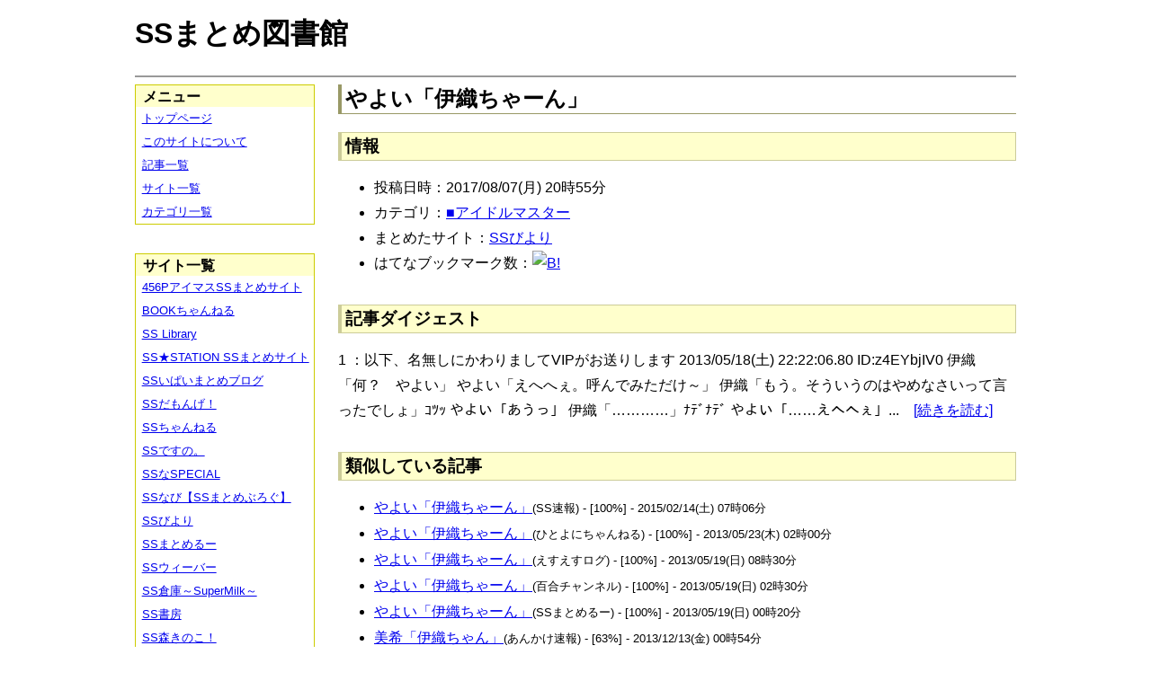

--- FILE ---
content_type: text/html; charset=UTF-8
request_url: https://ssmlib.x0.com/?m=a&id=http%3A%2F%2Fssbiyori.blog.fc2.com%2Fblog-entry-19425.html
body_size: 23043
content:
<!DOCTYPE HTML>
<html lang="ja">
<head>
<meta charset="utf-8">
<title>やよい「伊織ちゃーん」 - SSまとめ図書館</title>

<!-- IEでHTML5を使うための指定 -->
<!--[if lt IE 9]>
<script src="https://oss.maxcdn.com/html5shiv/3.7.2/html5shiv.min.js"></script>
<![endif]-->

<link rel="alternate" type="application/rss+xml" href="http://ssmlib.x0.com/?xml">

<link rel="stylesheet" href="normalize.css" type="text/css">
<link rel="stylesheet" href="default.css" type="text/css">



<script type="text/javascript">

  var _gaq = _gaq || [];
  _gaq.push(['_setAccount', 'UA-20797054-5']);
  _gaq.push(['_trackPageview']);

  (function() {
    var ga = document.createElement('script'); ga.type = 'text/javascript'; ga.async = true;
    ga.src = ('https:' == document.location.protocol ? 'https://ssl' : 'http://www') + '.google-analytics.com/ga.js';
    var s = document.getElementsByTagName('script')[0]; s.parentNode.insertBefore(ga, s);
  })();

</script>

</head>

<body>
<div id="page" data-role="page">

<!-- ヘッダ部 -->
<header data-role="header">

<div id="logo">
<h1>SSまとめ図書館</h1>
</div>

<div id="pagetop-ad">
<!-- i-mobile for PC client script -->
<script type="text/javascript">
	imobile_pid = "14744";
	imobile_asid = "112145";
	imobile_width = 468;
	imobile_height = 60;
</script>
<script type="text/javascript" src="http://spdeliver.i-mobile.co.jp/script/ads.js?20101001"></script>
</div>

</header>

<!-- メインコンテンツ -->
<article data-role="content">
<h2>やよい「伊織ちゃーん」</h2>

<section><h3>情報</h3><ul><li>投稿日時：2017/08/07(月) 20時55分</li><li>カテゴリ：<a href="./?m=l&amp;cf=%E2%96%A0%E3%82%A2%E3%82%A4%E3%83%89%E3%83%AB%E3%83%9E%E3%82%B9%E3%82%BF%E3%83%BC" title="■アイドルマスターの記事一覧" class="highlight">■アイドルマスター</a></li><li>まとめたサイト：<a href="./?m=l&amp;sf=SS%E3%81%B3%E3%82%88%E3%82%8A" title="SSびよりの記事一覧" class="highlight">SSびより</a></li><li>はてなブックマーク数：<a href="http://b.hatena.ne.jp/entry/http://ssbiyori.blog.fc2.com/blog-entry-19425.html"><img src="http://b.hatena.ne.jp/entry/image/large/http://ssbiyori.blog.fc2.com/blog-entry-19425.html" alt="B!" style="border:none;"></a></li></ul></section><section><h3>記事ダイジェスト</h3><p>1 ：以下、名無しにかわりましてVIPがお送りします 2013/05/18(土) 22:22:06.80 ID:z4EYbjIV0


 伊織「何？　やよい」    やよい「えへへぇ。呼んでみただけ～」    伊織「もう。そういうのはやめなさいって言ったでしょ」ｺﾂｯ    やよい「あうっ」    伊織「…………」ﾅﾃﾞﾅﾃﾞ    やよい「……えへへぇ」...　<a href="http://ssbiyori.blog.fc2.com/blog-entry-19425.html" title="やよい「伊織ちゃーん」" target="_blank">[続きを読む]</a></p></section><section><h3>類似している記事</h3><ul><li><a href="./?m=a&amp;id=http%3A%2F%2Fsssokuhou.com%2Farchives%2F8057067.html" title="やよい「伊織ちゃーん」" class="highlight">やよい「伊織ちゃーん」</a><span style="font-size:smaller;">(SS速報) - [100%] - 2015/02/14(土) 07時06分</span></li><li><a href="./?m=a&amp;id=http%3A%2F%2F142ch.blog90.fc2.com%2Fblog-entry-5460.html" title="やよい「伊織ちゃーん」" class="highlight">やよい「伊織ちゃーん」</a><span style="font-size:smaller;">(ひとよにちゃんねる) - [100%] - 2013/05/23(木) 02時00分</span></li><li><a href="./?m=a&amp;id=http%3A%2F%2Fs2-log.com%2Farchives%2F28170648.html" title="やよい「伊織ちゃーん」" class="highlight">やよい「伊織ちゃーん」</a><span style="font-size:smaller;">(えすえすログ) - [100%] - 2013/05/19(日) 08時30分</span></li><li><a href="./?m=a&amp;id=http%3A%2F%2Flilymate.blog.fc2.com%2Fblog-entry-2794.html" title="やよい「伊織ちゃーん」" class="highlight">やよい「伊織ちゃーん」</a><span style="font-size:smaller;">(百合チャンネル) - [100%] - 2013/05/19(日) 02時30分</span></li><li><a href="./?m=a&amp;id=http%3A%2F%2Fmatomeruu.doorblog.jp%2Farchives%2F27138713.html" title="やよい「伊織ちゃーん」" class="highlight">やよい「伊織ちゃーん」</a><span style="font-size:smaller;">(SSまとめるー) - [100%] - 2013/05/19(日) 00時20分</span></li><li><a href="./?m=a&amp;id=http%3A%2F%2Fankake.blog.jp%2Farchives%2F1667316.html" title="美希「伊織ちゃん」" class="highlight">美希「伊織ちゃん」</a><span style="font-size:smaller;">(あんかけ速報) - [63%] - 2013/12/13(金) 00時54分</span></li><li><a href="./?m=a&amp;id=http%3A%2F%2Fsssokuhou.com%2Farchives%2F9021169.html" title="穂乃果「にこちゃーん」" class="highlight">穂乃果「にこちゃーん」</a><span style="font-size:smaller;">(SS速報) - [54%] - 2018/01/25(木) 22時07分</span></li><li><a href="./?m=a&amp;id=http%3A%2F%2Fpotittoss.blog.jp%2Farchives%2F1069442123.html" title="穂乃果「にこちゃーん」" class="highlight">穂乃果「にこちゃーん」</a><span style="font-size:smaller;">(ポチッとSS!! SSまとめ) - [54%] - 2018/01/24(水) 17時00分</span></li><li><a href="./?m=a&amp;id=http%3A%2F%2Fssbiyori.blog.fc2.com%2Fblog-entry-9658.html" title="やよい「ゾンビー」" class="highlight">やよい「ゾンビー」</a><span style="font-size:smaller;">(SSびより) - [54%] - 2015/08/15(土) 20時55分</span></li><li><a href="./?m=a&amp;id=http%3A%2F%2Fdousoku.net%2Farchives%2F29151652.html" title="やよい「うっつー！」" class="highlight">やよい「うっつー！」</a><span style="font-size:smaller;">(道楽速報) - [54%] - 2015/05/06(水) 04時00分</span></li><li><a href="./?m=a&amp;id=http%3A%2F%2Fmorikinoko.com%2Farchives%2F52024121.html" title="やよい「うっうー」" class="highlight">やよい「うっうー」</a><span style="font-size:smaller;">(SS森きのこ！) - [54%] - 2015/04/18(土) 23時10分</span></li><li><a href="./?m=a&amp;id=http%3A%2F%2Fsssokuhou.com%2Farchives%2F8127242.html" title="やよい「うっうー」" class="highlight">やよい「うっうー」</a><span style="font-size:smaller;">(SS速報) - [54%] - 2015/04/12(日) 16時06分</span></li><li><a href="./?m=a&amp;id=http%3A%2F%2Fblog.livedoor.jp%2Fssramen%2Farchives%2F40708473.html" title="やよい「うっつー！」" class="highlight">やよい「うっつー！」</a><span style="font-size:smaller;">(VIPとSS) - [54%] - 2014/09/09(火) 06時00分</span></li><li><a href="./?m=a&amp;id=http%3A%2F%2Fdousoku.net%2Farchives%2F11026862.html" title="やよい「ゾンビー」" class="highlight">やよい「ゾンビー」</a><span style="font-size:smaller;">(道楽速報) - [54%] - 2014/08/11(月) 03時00分</span></li><li><a href="./?m=a&amp;id=http%3A%2F%2Fankake.blog.jp%2Farchives%2F3303715.html" title="やよい「オルゴール」" class="highlight">やよい「オルゴール」</a><span style="font-size:smaller;">(あんかけ速報) - [54%] - 2014/02/12(水) 20時30分</span></li><li><a href="./?m=a&amp;id=http%3A%2F%2F456p.doorblog.jp%2Farchives%2F27041930.html" title="やよい「ゾンビー」" class="highlight">やよい「ゾンビー」</a><span style="font-size:smaller;">(456PアイマスSSまとめサイト) - [54%] - 2013/05/18(土) 00時00分</span></li><li><a href="./?m=a&amp;id=http%3A%2F%2Fmaoyuss.blog.fc2.com%2Fblog-entry-2794.html" title="やよい「うっつー！」" class="highlight">やよい「うっつー！」</a><span style="font-size:smaller;">(魔王と勇者のＳＳ物語) - [54%] - 2013/05/12(日) 18時05分</span></li><li><a href="./?m=a&amp;id=http%3A%2F%2Fhorahorazoon.blog134.fc2.com%2Fblog-entry-3952.html" title="やよい「うっつー！」" class="highlight">やよい「うっつー！」</a><span style="font-size:smaller;">(ホライゾーン) - [54%] - 2013/05/11(土) 18時01分</span></li><li><a href="./?m=a&amp;id=http%3A%2F%2Fssflash.net%2Farchives%2F1798027.html" title="やよい「うっつー！」" class="highlight">やよい「うっつー！」</a><span style="font-size:smaller;">(SSちゃんねる) - [54%] - 2013/05/08(水) 00時03分</span></li><li><a href="./?m=a&amp;id=http%3A%2F%2Fmatomeruu.doorblog.jp%2Farchives%2F26611304.html" title="やよい「うっつー！」" class="highlight">やよい「うっつー！」</a><span style="font-size:smaller;">(SSまとめるー) - [54%] - 2013/05/07(火) 19時35分</span></li><li><a href="./?m=a&amp;id=http%3A%2F%2Finvariant0.blog130.fc2.com%2Fblog-entry-4220.html" title="やよい「うっつー！」" class="highlight">やよい「うっつー！」</a><span style="font-size:smaller;">(インバリアント) - [54%] - 2013/05/07(火) 18時58分</span></li><li><a href="./?m=a&amp;id=http%3A%2F%2Fmorikinoko.com%2Farchives%2F51844305.html" title="やよい「うっつー！」" class="highlight">やよい「うっつー！」</a><span style="font-size:smaller;">(SS森きのこ！) - [54%] - 2013/05/07(火) 17時05分</span></li><li><a href="./?m=a&amp;id=http%3A%2F%2Fssflash.net%2Farchives%2F1689492.html" title="やよい「ゾンビー」" class="highlight">やよい「ゾンビー」</a><span style="font-size:smaller;">(SSちゃんねる) - [54%] - 2012/04/17(火) 21時15分</span></li><li><a href="./?m=a&amp;id=http%3A%2F%2Fssimas.blog.fc2.com%2Fblog-entry-224.html" title="やよい「ゾンビー」" class="highlight">やよい「ゾンビー」</a><span style="font-size:smaller;">(プロデューサーさんっ！SSですよ、SS！) - [54%] - 2012/04/17(火) 01時00分</span></li><li><a href="./?m=a&amp;id=http%3A%2F%2Fblog.livedoor.jp%2Fh616r825%2Farchives%2F51304732.html" title="やよい「うっつー！」" class="highlight">やよい「うっつー！」</a><span style="font-size:smaller;">(えすえすゲー速報) - [50%] - 2017/12/29(金) 13時00分</span></li><li><a href="./?m=a&amp;id=http%3A%2F%2Fs2-log.com%2Farchives%2F27659568.html" title="やよい「うっつー！」" class="highlight">やよい「うっつー！」</a><span style="font-size:smaller;">(えすえすログ) - [50%] - 2017/11/23(木) 00時45分</span></li></ul></section>
<div class="article-ad">
<!-- i-mobile for PC client script -->
<script type="text/javascript">
    imobile_pid = "14744"; 
    imobile_asid = "183262"; 
    imobile_width = 300; 
    imobile_height = 250;
</script>
<script type="text/javascript" src="http://spdeliver.i-mobile.co.jp/script/ads.js?20101001"></script>
</div>
<div class="article-ad">
<!-- i-mobile for PC client script -->
<script type="text/javascript">
    imobile_pid = "14744"; 
    imobile_asid = "183262"; 
    imobile_width = 300; 
    imobile_height = 250;
</script>
<script type="text/javascript" src="http://spdeliver.i-mobile.co.jp/script/ads.js?20101001"></script>
</div>

</article>

<aside data-role="content">

<section>
<h1>メニュー</h1>
<ul class="linklist" data-role="listview">
	<li><a href="." title="トップページ">トップページ</a></li>
	<li><a href="./?m=i" title="このサイトについて">このサイトについて</a></li>
	<li><a href="./?m=l" title="記事一覧">記事一覧</a></li>
	<li><a href="./?m=s" title="サイト一覧">サイト一覧</a></li>
	<li><a href="./?m=c" title="カテゴリ一覧">カテゴリ一覧</a></li>
</ul>
</section>

<section>
<h1>サイト一覧</h1>
<ul class="linklist" data-role="listview">
<li><a href="./?m=l&amp;sf=456P%E3%82%A2%E3%82%A4%E3%83%9E%E3%82%B9SS%E3%81%BE%E3%81%A8%E3%82%81%E3%82%B5%E3%82%A4%E3%83%88" title="456PアイマスSSまとめサイトの記事一覧" class="highlight">456PアイマスSSまとめサイト</a></li><li><a href="./?m=l&amp;sf=BOOK%E3%81%A1%E3%82%83%E3%82%93%E3%81%AD%E3%82%8B" title="BOOKちゃんねるの記事一覧" class="highlight">BOOKちゃんねる</a></li><li><a href="./?m=l&amp;sf=SS+Library" title="SS Libraryの記事一覧" class="highlight">SS Library</a></li><li><a href="./?m=l&amp;sf=SS%E2%98%85STATION+SS%E3%81%BE%E3%81%A8%E3%82%81%E3%82%B5%E3%82%A4%E3%83%88" title="SS★STATION SSまとめサイトの記事一覧" class="highlight">SS★STATION SSまとめサイト</a></li><li><a href="./?m=l&amp;sf=SS%E3%81%84%E3%81%B1%E3%81%84%E3%81%BE%E3%81%A8%E3%82%81%E3%83%96%E3%83%AD%E3%82%B0" title="SSいぱいまとめブログの記事一覧" class="highlight">SSいぱいまとめブログ</a></li><li><a href="./?m=l&amp;sf=SS%E3%81%A0%E3%82%82%E3%82%93%E3%81%92%EF%BC%81" title="SSだもんげ！の記事一覧" class="highlight">SSだもんげ！</a></li><li><a href="./?m=l&amp;sf=SS%E3%81%A1%E3%82%83%E3%82%93%E3%81%AD%E3%82%8B" title="SSちゃんねるの記事一覧" class="highlight">SSちゃんねる</a></li><li><a href="./?m=l&amp;sf=SS%E3%81%A7%E3%81%99%E3%81%AE%E3%80%82" title="SSですの。の記事一覧" class="highlight">SSですの。</a></li><li><a href="./?m=l&amp;sf=SS%E3%81%AASPECIAL" title="SSなSPECIALの記事一覧" class="highlight">SSなSPECIAL</a></li><li><a href="./?m=l&amp;sf=SS%E3%81%AA%E3%81%B3%E3%80%90SS%E3%81%BE%E3%81%A8%E3%82%81%E3%81%B6%E3%82%8D%E3%81%90%E3%80%91" title="SSなび【SSまとめぶろぐ】の記事一覧" class="highlight">SSなび【SSまとめぶろぐ】</a></li><li><a href="./?m=l&amp;sf=SS%E3%81%B3%E3%82%88%E3%82%8A" title="SSびよりの記事一覧" class="highlight">SSびより</a></li><li><a href="./?m=l&amp;sf=SS%E3%81%BE%E3%81%A8%E3%82%81%E3%82%8B%E3%83%BC" title="SSまとめるーの記事一覧" class="highlight">SSまとめるー</a></li><li><a href="./?m=l&amp;sf=SS%E3%82%A6%E3%82%A3%E3%83%BC%E3%83%90%E3%83%BC" title="SSウィーバーの記事一覧" class="highlight">SSウィーバー</a></li><li><a href="./?m=l&amp;sf=SS%E5%80%89%E5%BA%AB%EF%BD%9ESuperMilk%EF%BD%9E" title="SS倉庫～SuperMilk～の記事一覧" class="highlight">SS倉庫～SuperMilk～</a></li><li><a href="./?m=l&amp;sf=SS%E6%9B%B8%E6%88%BF" title="SS書房の記事一覧" class="highlight">SS書房</a></li><li><a href="./?m=l&amp;sf=SS%E6%A3%AE%E3%81%8D%E3%81%AE%E3%81%93%EF%BC%81" title="SS森きのこ！の記事一覧" class="highlight">SS森きのこ！</a></li><li><a href="./?m=l&amp;sf=SS%E6%B7%B1%E5%A4%9CVIP%E5%AE%8C%E7%B5%90%E3%82%B9%E3%83%AC%E3%81%BE%E3%81%A8%E3%82%81%E4%BF%9D%E7%AE%A1%E5%BA%AB" title="SS深夜VIP完結スレまとめ保管庫の記事一覧" class="highlight">SS深夜VIP完結スレまとめ保管庫</a></li><li><a href="./?m=l&amp;sf=SS%E9%80%9F%E5%A0%B1" title="SS速報の記事一覧" class="highlight">SS速報</a></li><li><a href="./?m=l&amp;sf=VIP%E3%81%A8SS" title="VIPとSSの記事一覧" class="highlight">VIPとSS</a></li><li><a href="./?m=l&amp;sf=VIP%E3%81%AESS" title="VIPのSSの記事一覧" class="highlight">VIPのSS</a></li><li><a href="./?m=l&amp;sf=%E3%80%90SS%E5%AE%9D%E5%BA%AB%E3%80%91%E3%81%BF%E3%82%93%E3%81%AA%E3%81%AE%E6%9A%87%E3%81%A4%E3%81%B6%E3%81%97" title="【SS宝庫】みんなの暇つぶしの記事一覧" class="highlight">【SS宝庫】みんなの暇つぶし</a></li><li><a href="./?m=l&amp;sf=%E3%80%90%E7%A6%81%E6%9B%B8%E7%9B%AE%E9%8C%B2%E3%80%91%E3%80%8C%E3%81%A8%E3%81%82%E3%82%8B%E3%82%B7%E3%83%AA%E3%83%BC%E3%82%BASS%E7%B7%8F%E5%90%88%E3%82%B9%E3%83%AC%E3%81%BE%E3%81%A8%E3%82%81%E3%80%8D%E3%80%90%E8%B6%85%E9%9B%BB%E7%A3%81%E7%A0%B2%E3%80%91" title="【禁書目録】「とあるシリーズSS総合スレまとめ」【超電磁砲】の記事一覧" class="highlight">【禁書目録】「とあるシリーズSS総合スレまとめ」【超電磁砲】</a></li><li><a href="./?m=l&amp;sf=%E3%81%82%E3%82%84%E3%82%81%E9%80%9F%E5%A0%B1" title="あやめ速報の記事一覧" class="highlight">あやめ速報</a></li><li><a href="./?m=l&amp;sf=%E3%81%82%E3%82%93%E3%81%8B%E3%81%91%E9%80%9F%E5%A0%B1" title="あんかけ速報の記事一覧" class="highlight">あんかけ速報</a></li><li><a href="./?m=l&amp;sf=%E3%81%88%E3%81%99%E3%81%88%E3%81%99Mode" title="えすえすModeの記事一覧" class="highlight">えすえすMode</a></li><li><a href="./?m=l&amp;sf=%E3%81%88%E3%81%99%E3%81%88%E3%81%99%E3%82%B2%E3%83%BC%E9%80%9F%E5%A0%B1" title="えすえすゲー速報の記事一覧" class="highlight">えすえすゲー速報</a></li><li><a href="./?m=l&amp;sf=%E3%81%88%E3%81%99%E3%81%88%E3%81%99%E3%83%AD%E3%82%B0" title="えすえすログの記事一覧" class="highlight">えすえすログ</a></li><li><a href="./?m=l&amp;sf=%E3%81%91%E3%81%84%E3%81%8A%E3%82%93%EF%BC%81SS%E3%81%BE%E3%81%A8%E3%82%81%E3%83%96%E3%83%AD%E3%82%B0" title="けいおん！SSまとめブログの記事一覧" class="highlight">けいおん！SSまとめブログ</a></li><li><a href="./?m=l&amp;sf=%E3%81%A8%E3%81%82%E3%82%8B%E9%AD%94%E8%A1%93%E3%81%AE%E7%A6%81%E6%9B%B8%E7%9B%AE%E9%8C%B2SS%E5%B0%82%E7%94%A8%E3%81%BE%E3%81%A8%E3%82%81%E3%83%96%E3%83%AD%E3%82%B0" title="とある魔術の禁書目録SS専用まとめブログの記事一覧" class="highlight">とある魔術の禁書目録SS専用まとめブログ</a></li><li><a href="./?m=l&amp;sf=%E3%81%B2%E3%81%A8%E3%82%88%E3%81%AB%E3%81%A1%E3%82%83%E3%82%93%E3%81%AD%E3%82%8B" title="ひとよにちゃんねるの記事一覧" class="highlight">ひとよにちゃんねる</a></li><li><a href="./?m=l&amp;sf=%E3%81%B7%E3%82%93%E5%A4%AA%E3%81%AE%E3%81%AB%E3%82%85%E3%83%BC%E3%81%99" title="ぷん太のにゅーすの記事一覧" class="highlight">ぷん太のにゅーす</a></li><li><a href="./?m=l&amp;sf=%E3%82%A2%E3%82%A4%E3%83%9E%E3%82%B9SS%E3%81%BE%E3%81%A8%E3%82%81" title="アイマスSSまとめの記事一覧" class="highlight">アイマスSSまとめ</a></li><li><a href="./?m=l&amp;sf=%E3%82%A2%E3%83%8B%E3%83%A1SS%E3%81%BE%E3%81%A8%E3%82%81%E9%80%9F%E5%A0%B1" title="アニメSSまとめ速報の記事一覧" class="highlight">アニメSSまとめ速報</a></li><li><a href="./?m=l&amp;sf=%E3%82%A2%E3%83%A0%E3%83%8D%E3%82%B8%E3%82%A2%EF%BD%93%EF%BD%93%E3%81%BE%E3%81%A8%E3%82%81%E9%80%9F%E5%A0%B1" title="アムネジアｓｓまとめ速報の記事一覧" class="highlight">アムネジアｓｓまとめ速報</a></li><li><a href="./?m=l&amp;sf=%E3%82%A4%E3%83%B3%E3%83%90%E3%83%AA%E3%82%A2%E3%83%B3%E3%83%88" title="インバリアントの記事一覧" class="highlight">インバリアント</a></li><li><a href="./?m=l&amp;sf=%E3%82%B9%E3%83%88%E3%83%A9%E3%82%A4%E3%82%AFSS" title="ストライクSSの記事一覧" class="highlight">ストライクSS</a></li><li><a href="./?m=l&amp;sf=%E3%83%97%E3%83%AD%E3%83%87%E3%83%A5%E3%83%BC%E3%82%B5%E3%83%BC%E3%81%95%E3%82%93%E3%81%A3%EF%BC%81SS%E3%81%A7%E3%81%99%E3%82%88%E3%80%81SS%EF%BC%81" title="プロデューサーさんっ！SSですよ、SS！の記事一覧" class="highlight">プロデューサーさんっ！SSですよ、SS！</a></li><li><a href="./?m=l&amp;sf=%E3%83%9B%E3%83%A9%E3%82%A4%E3%82%BE%E3%83%BC%E3%83%B3" title="ホライゾーンの記事一覧" class="highlight">ホライゾーン</a></li><li><a href="./?m=l&amp;sf=%E3%83%9D%E3%83%81%E3%83%83%E3%81%A8SS%21%21+SS%E3%81%BE%E3%81%A8%E3%82%81" title="ポチッとSS!! SSまとめの記事一覧" class="highlight">ポチッとSS!! SSまとめ</a></li><li><a href="./?m=l&amp;sf=%E4%BA%94%E6%9C%88%E9%80%9F%E5%A0%B1" title="五月速報の記事一覧" class="highlight">五月速報</a></li><li><a href="./?m=l&amp;sf=%E6%98%8E%E6%97%A5%E3%81%AB%E3%81%A4%E3%81%AA%E3%81%8C%E3%82%8BSS" title="明日につながるSSの記事一覧" class="highlight">明日につながるSS</a></li><li><a href="./?m=l&amp;sf=%E7%99%BE%E5%90%88%E3%83%81%E3%83%A3%E3%83%B3%E3%83%8D%E3%83%AB" title="百合チャンネルの記事一覧" class="highlight">百合チャンネル</a></li><li><a href="./?m=l&amp;sf=%E9%80%B2%E6%92%83%E3%81%AE%E5%B7%A8%E4%BA%BASS%E3%81%BE%E3%81%A8%E3%82%81%EF%BC%86%E3%83%80%E3%83%B3%E3%82%AC%E3%83%B3%E3%83%AD%E3%83%B3%E3%83%91SS%E3%81%BE%E3%81%A8%E3%82%81" title="進撃の巨人SSまとめ＆ダンガンロンパSSまとめの記事一覧" class="highlight">進撃の巨人SSまとめ＆ダンガンロンパSSまとめ</a></li><li><a href="./?m=l&amp;sf=%E9%81%93%E6%A5%BD%E9%80%9F%E5%A0%B1" title="道楽速報の記事一覧" class="highlight">道楽速報</a></li><li><a href="./?m=l&amp;sf=%E9%AD%94%E7%8E%8B%E3%81%A8%E5%8B%87%E8%80%85%E3%81%AE%EF%BC%B3%EF%BC%B3%E7%89%A9%E8%AA%9E" title="魔王と勇者のＳＳ物語の記事一覧" class="highlight">魔王と勇者のＳＳ物語</a></li></ul>
</section>

<section>

<div class="side-ad">
<!-- i-mobile for PC client script -->
<script type="text/javascript">
	imobile_pid = "14744";
	imobile_asid = "112148";
	imobile_width = 160;
	imobile_height = 600;
</script>
<script type="text/javascript" src="http://spdeliver.i-mobile.co.jp/script/ads.js?20101001"></script>
</div>

<div class="side-ad">
<!-- i-mobile for PC client script -->
<script type="text/javascript">
	imobile_pid = "14744";
	imobile_asid = "112148";
	imobile_width = 160;
	imobile_height = 600;
</script>
<script type="text/javascript" src="http://spdeliver.i-mobile.co.jp/script/ads.js?20101001"></script>
</div>

<div class="side-ad">
<!-- i-mobile for PC client script -->
<script type="text/javascript">
	imobile_pid = "14744";
	imobile_asid = "112148";
	imobile_width = 160;
	imobile_height = 600;
</script>
<script type="text/javascript" src="http://spdeliver.i-mobile.co.jp/script/ads.js?20101001"></script>
</div>

</section>

<section>
<h1>カウンタ</h1>
<h2>訪問者数</h2>
<ul style="list-style-type:none;padding-left:1em;font-size:smaller;margin:0;">
<li>今日：923</li>
<li>昨日：844</li>
<li>累計：2144145</li>
</ul>
<h2>表示回数</h2>
<ul style="list-style-type:none;padding-left:1em;font-size:smaller;margin:0;">
<li>今日：30126</li>
<li>昨日：27617</li>
<li>累計：59310457</li>
</ul>
</section>


<section class="i2i">
<h1>アクセスランキング</h1>

<script type="text/javascript" src="http://rc7.i2i.jp/view/index.php?00609625&js"></script>
<noscript>パーツを表示するにはJavaScriptを有効にして下さい。[AD]<a href="http://www.i2i.jp/" target="_blank">WEBパーツ</a></noscript>

<div id="i2i-15a675c9be31438acfd-wrap"><a href="http://acc.i2i.jp/" target="_blank" id="i2i-15a675c9be31438acfd-img1" ><img src="http://rc7.i2i.jp/bin/img/i2i_pr1.gif" border="0" alt="アクセス解析"></a><script type="text/javascript" src="http://rc7.i2i.jp/bin/get.x?00609625&&1"></script><noscript><a href="http://rank.i2i.jp/"><img src="http://rc7.i2i.jp/bin/img/i2i_pr2.gif" alt="アクセスランキング" border="0" /></a><div><font size=1><a href="http://acc.i2i.jp/" target="_blank">アクセス解析</a></font></div></noscript></div>

</section>

</aside>
<!-- フッタ -->
<footer data-role="footer">
	<p>Last Update : 2018/02/03 　記事数： 406008 件
	　（表示時間：1.7795 sec）<br>
	Copyright &copy; 2013 ssmlib.x0.com All Rights Reserved.</p>
</footer>

</div>
</body>
</html>
